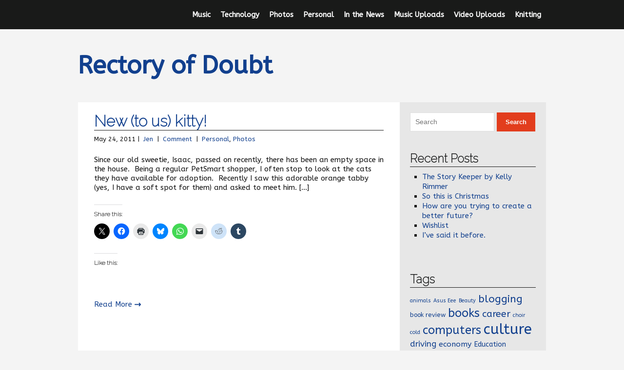

--- FILE ---
content_type: text/html; charset=UTF-8
request_url: https://jen.jllocke.com/blog/2011/05/
body_size: 13605
content:
<!DOCTYPE html>
 <!--[if IE 8 ]> <html class="ie8"> <![endif]-->
 <!--[if IE 9 ]> <html class="ie9"> <![endif]-->
 <!--[if (gt IE 9)|!(IE)]><!--> <html lang="en-US"> <!--<![endif]-->
 <head>

	<meta charset="UTF-8" />
	
		
	<meta name="viewport" content="width=device-width, initial-scale=1.0">
	
	<!--Load WP Head-->
	<title>May 2011 &#8211; Rectory of Doubt</title>
<meta name='robots' content='max-image-preview:large' />
<meta name="generator" content="Simple and Clean 1.0.5" />
		
				<link rel='dns-prefetch' href='//secure.gravatar.com' />
<link rel='dns-prefetch' href='//stats.wp.com' />
<link rel='dns-prefetch' href='//fonts.googleapis.com' />
<link rel='dns-prefetch' href='//v0.wordpress.com' />
<link rel='dns-prefetch' href='//widgets.wp.com' />
<link rel='dns-prefetch' href='//s0.wp.com' />
<link rel='dns-prefetch' href='//0.gravatar.com' />
<link rel='dns-prefetch' href='//1.gravatar.com' />
<link rel='dns-prefetch' href='//2.gravatar.com' />
<link rel='preconnect' href='//i0.wp.com' />
<link rel="alternate" type="application/rss+xml" title="Rectory of Doubt &raquo; Feed" href="https://jen.jllocke.com/blog/feed/" />
<link rel="alternate" type="application/rss+xml" title="Rectory of Doubt &raquo; Comments Feed" href="https://jen.jllocke.com/blog/comments/feed/" />
<style id='wp-img-auto-sizes-contain-inline-css' type='text/css'>
img:is([sizes=auto i],[sizes^="auto," i]){contain-intrinsic-size:3000px 1500px}
/*# sourceURL=wp-img-auto-sizes-contain-inline-css */
</style>
<style id='wp-emoji-styles-inline-css' type='text/css'>

	img.wp-smiley, img.emoji {
		display: inline !important;
		border: none !important;
		box-shadow: none !important;
		height: 1em !important;
		width: 1em !important;
		margin: 0 0.07em !important;
		vertical-align: -0.1em !important;
		background: none !important;
		padding: 0 !important;
	}
/*# sourceURL=wp-emoji-styles-inline-css */
</style>
<link rel='stylesheet' id='wp-block-library-css' href='https://jen.jllocke.com/blog/wp-includes/css/dist/block-library/style.min.css?ver=6.9' type='text/css' media='all' />
<style id='global-styles-inline-css' type='text/css'>
:root{--wp--preset--aspect-ratio--square: 1;--wp--preset--aspect-ratio--4-3: 4/3;--wp--preset--aspect-ratio--3-4: 3/4;--wp--preset--aspect-ratio--3-2: 3/2;--wp--preset--aspect-ratio--2-3: 2/3;--wp--preset--aspect-ratio--16-9: 16/9;--wp--preset--aspect-ratio--9-16: 9/16;--wp--preset--color--black: #000000;--wp--preset--color--cyan-bluish-gray: #abb8c3;--wp--preset--color--white: #ffffff;--wp--preset--color--pale-pink: #f78da7;--wp--preset--color--vivid-red: #cf2e2e;--wp--preset--color--luminous-vivid-orange: #ff6900;--wp--preset--color--luminous-vivid-amber: #fcb900;--wp--preset--color--light-green-cyan: #7bdcb5;--wp--preset--color--vivid-green-cyan: #00d084;--wp--preset--color--pale-cyan-blue: #8ed1fc;--wp--preset--color--vivid-cyan-blue: #0693e3;--wp--preset--color--vivid-purple: #9b51e0;--wp--preset--gradient--vivid-cyan-blue-to-vivid-purple: linear-gradient(135deg,rgb(6,147,227) 0%,rgb(155,81,224) 100%);--wp--preset--gradient--light-green-cyan-to-vivid-green-cyan: linear-gradient(135deg,rgb(122,220,180) 0%,rgb(0,208,130) 100%);--wp--preset--gradient--luminous-vivid-amber-to-luminous-vivid-orange: linear-gradient(135deg,rgb(252,185,0) 0%,rgb(255,105,0) 100%);--wp--preset--gradient--luminous-vivid-orange-to-vivid-red: linear-gradient(135deg,rgb(255,105,0) 0%,rgb(207,46,46) 100%);--wp--preset--gradient--very-light-gray-to-cyan-bluish-gray: linear-gradient(135deg,rgb(238,238,238) 0%,rgb(169,184,195) 100%);--wp--preset--gradient--cool-to-warm-spectrum: linear-gradient(135deg,rgb(74,234,220) 0%,rgb(151,120,209) 20%,rgb(207,42,186) 40%,rgb(238,44,130) 60%,rgb(251,105,98) 80%,rgb(254,248,76) 100%);--wp--preset--gradient--blush-light-purple: linear-gradient(135deg,rgb(255,206,236) 0%,rgb(152,150,240) 100%);--wp--preset--gradient--blush-bordeaux: linear-gradient(135deg,rgb(254,205,165) 0%,rgb(254,45,45) 50%,rgb(107,0,62) 100%);--wp--preset--gradient--luminous-dusk: linear-gradient(135deg,rgb(255,203,112) 0%,rgb(199,81,192) 50%,rgb(65,88,208) 100%);--wp--preset--gradient--pale-ocean: linear-gradient(135deg,rgb(255,245,203) 0%,rgb(182,227,212) 50%,rgb(51,167,181) 100%);--wp--preset--gradient--electric-grass: linear-gradient(135deg,rgb(202,248,128) 0%,rgb(113,206,126) 100%);--wp--preset--gradient--midnight: linear-gradient(135deg,rgb(2,3,129) 0%,rgb(40,116,252) 100%);--wp--preset--font-size--small: 13px;--wp--preset--font-size--medium: 20px;--wp--preset--font-size--large: 36px;--wp--preset--font-size--x-large: 42px;--wp--preset--spacing--20: 0.44rem;--wp--preset--spacing--30: 0.67rem;--wp--preset--spacing--40: 1rem;--wp--preset--spacing--50: 1.5rem;--wp--preset--spacing--60: 2.25rem;--wp--preset--spacing--70: 3.38rem;--wp--preset--spacing--80: 5.06rem;--wp--preset--shadow--natural: 6px 6px 9px rgba(0, 0, 0, 0.2);--wp--preset--shadow--deep: 12px 12px 50px rgba(0, 0, 0, 0.4);--wp--preset--shadow--sharp: 6px 6px 0px rgba(0, 0, 0, 0.2);--wp--preset--shadow--outlined: 6px 6px 0px -3px rgb(255, 255, 255), 6px 6px rgb(0, 0, 0);--wp--preset--shadow--crisp: 6px 6px 0px rgb(0, 0, 0);}:where(.is-layout-flex){gap: 0.5em;}:where(.is-layout-grid){gap: 0.5em;}body .is-layout-flex{display: flex;}.is-layout-flex{flex-wrap: wrap;align-items: center;}.is-layout-flex > :is(*, div){margin: 0;}body .is-layout-grid{display: grid;}.is-layout-grid > :is(*, div){margin: 0;}:where(.wp-block-columns.is-layout-flex){gap: 2em;}:where(.wp-block-columns.is-layout-grid){gap: 2em;}:where(.wp-block-post-template.is-layout-flex){gap: 1.25em;}:where(.wp-block-post-template.is-layout-grid){gap: 1.25em;}.has-black-color{color: var(--wp--preset--color--black) !important;}.has-cyan-bluish-gray-color{color: var(--wp--preset--color--cyan-bluish-gray) !important;}.has-white-color{color: var(--wp--preset--color--white) !important;}.has-pale-pink-color{color: var(--wp--preset--color--pale-pink) !important;}.has-vivid-red-color{color: var(--wp--preset--color--vivid-red) !important;}.has-luminous-vivid-orange-color{color: var(--wp--preset--color--luminous-vivid-orange) !important;}.has-luminous-vivid-amber-color{color: var(--wp--preset--color--luminous-vivid-amber) !important;}.has-light-green-cyan-color{color: var(--wp--preset--color--light-green-cyan) !important;}.has-vivid-green-cyan-color{color: var(--wp--preset--color--vivid-green-cyan) !important;}.has-pale-cyan-blue-color{color: var(--wp--preset--color--pale-cyan-blue) !important;}.has-vivid-cyan-blue-color{color: var(--wp--preset--color--vivid-cyan-blue) !important;}.has-vivid-purple-color{color: var(--wp--preset--color--vivid-purple) !important;}.has-black-background-color{background-color: var(--wp--preset--color--black) !important;}.has-cyan-bluish-gray-background-color{background-color: var(--wp--preset--color--cyan-bluish-gray) !important;}.has-white-background-color{background-color: var(--wp--preset--color--white) !important;}.has-pale-pink-background-color{background-color: var(--wp--preset--color--pale-pink) !important;}.has-vivid-red-background-color{background-color: var(--wp--preset--color--vivid-red) !important;}.has-luminous-vivid-orange-background-color{background-color: var(--wp--preset--color--luminous-vivid-orange) !important;}.has-luminous-vivid-amber-background-color{background-color: var(--wp--preset--color--luminous-vivid-amber) !important;}.has-light-green-cyan-background-color{background-color: var(--wp--preset--color--light-green-cyan) !important;}.has-vivid-green-cyan-background-color{background-color: var(--wp--preset--color--vivid-green-cyan) !important;}.has-pale-cyan-blue-background-color{background-color: var(--wp--preset--color--pale-cyan-blue) !important;}.has-vivid-cyan-blue-background-color{background-color: var(--wp--preset--color--vivid-cyan-blue) !important;}.has-vivid-purple-background-color{background-color: var(--wp--preset--color--vivid-purple) !important;}.has-black-border-color{border-color: var(--wp--preset--color--black) !important;}.has-cyan-bluish-gray-border-color{border-color: var(--wp--preset--color--cyan-bluish-gray) !important;}.has-white-border-color{border-color: var(--wp--preset--color--white) !important;}.has-pale-pink-border-color{border-color: var(--wp--preset--color--pale-pink) !important;}.has-vivid-red-border-color{border-color: var(--wp--preset--color--vivid-red) !important;}.has-luminous-vivid-orange-border-color{border-color: var(--wp--preset--color--luminous-vivid-orange) !important;}.has-luminous-vivid-amber-border-color{border-color: var(--wp--preset--color--luminous-vivid-amber) !important;}.has-light-green-cyan-border-color{border-color: var(--wp--preset--color--light-green-cyan) !important;}.has-vivid-green-cyan-border-color{border-color: var(--wp--preset--color--vivid-green-cyan) !important;}.has-pale-cyan-blue-border-color{border-color: var(--wp--preset--color--pale-cyan-blue) !important;}.has-vivid-cyan-blue-border-color{border-color: var(--wp--preset--color--vivid-cyan-blue) !important;}.has-vivid-purple-border-color{border-color: var(--wp--preset--color--vivid-purple) !important;}.has-vivid-cyan-blue-to-vivid-purple-gradient-background{background: var(--wp--preset--gradient--vivid-cyan-blue-to-vivid-purple) !important;}.has-light-green-cyan-to-vivid-green-cyan-gradient-background{background: var(--wp--preset--gradient--light-green-cyan-to-vivid-green-cyan) !important;}.has-luminous-vivid-amber-to-luminous-vivid-orange-gradient-background{background: var(--wp--preset--gradient--luminous-vivid-amber-to-luminous-vivid-orange) !important;}.has-luminous-vivid-orange-to-vivid-red-gradient-background{background: var(--wp--preset--gradient--luminous-vivid-orange-to-vivid-red) !important;}.has-very-light-gray-to-cyan-bluish-gray-gradient-background{background: var(--wp--preset--gradient--very-light-gray-to-cyan-bluish-gray) !important;}.has-cool-to-warm-spectrum-gradient-background{background: var(--wp--preset--gradient--cool-to-warm-spectrum) !important;}.has-blush-light-purple-gradient-background{background: var(--wp--preset--gradient--blush-light-purple) !important;}.has-blush-bordeaux-gradient-background{background: var(--wp--preset--gradient--blush-bordeaux) !important;}.has-luminous-dusk-gradient-background{background: var(--wp--preset--gradient--luminous-dusk) !important;}.has-pale-ocean-gradient-background{background: var(--wp--preset--gradient--pale-ocean) !important;}.has-electric-grass-gradient-background{background: var(--wp--preset--gradient--electric-grass) !important;}.has-midnight-gradient-background{background: var(--wp--preset--gradient--midnight) !important;}.has-small-font-size{font-size: var(--wp--preset--font-size--small) !important;}.has-medium-font-size{font-size: var(--wp--preset--font-size--medium) !important;}.has-large-font-size{font-size: var(--wp--preset--font-size--large) !important;}.has-x-large-font-size{font-size: var(--wp--preset--font-size--x-large) !important;}
/*# sourceURL=global-styles-inline-css */
</style>

<style id='classic-theme-styles-inline-css' type='text/css'>
/*! This file is auto-generated */
.wp-block-button__link{color:#fff;background-color:#32373c;border-radius:9999px;box-shadow:none;text-decoration:none;padding:calc(.667em + 2px) calc(1.333em + 2px);font-size:1.125em}.wp-block-file__button{background:#32373c;color:#fff;text-decoration:none}
/*# sourceURL=/wp-includes/css/classic-themes.min.css */
</style>
<link rel='stylesheet' id='topbar-css' href='https://jen.jllocke.com/blog/wp-content/plugins/top-bar/inc/../css/topbar_style.css?ver=6.9' type='text/css' media='all' />
<link rel='stylesheet' id='jetpack_likes-css' href='https://jen.jllocke.com/blog/wp-content/plugins/jetpack/modules/likes/style.css?ver=15.4' type='text/css' media='all' />
<link rel='stylesheet' id='options_typography_ABeeZee-css' href='//fonts.googleapis.com/css?family=ABeeZee' type='text/css' media='all' />
<link rel='stylesheet' id='options_typography_Raleway:100-css' href='//fonts.googleapis.com/css?family=Raleway:100' type='text/css' media='all' />
<link rel='stylesheet' id='main-css' href='https://jen.jllocke.com/blog/wp-content/themes/simple-and-clean/style.css?ver=1.0.5' type='text/css' media='screen' />
<link rel='stylesheet' id='sharedaddy-css' href='https://jen.jllocke.com/blog/wp-content/plugins/jetpack/modules/sharedaddy/sharing.css?ver=15.4' type='text/css' media='all' />
<link rel='stylesheet' id='social-logos-css' href='https://jen.jllocke.com/blog/wp-content/plugins/jetpack/_inc/social-logos/social-logos.min.css?ver=15.4' type='text/css' media='all' />
<script type="text/javascript" src="https://jen.jllocke.com/blog/wp-includes/js/jquery/jquery.min.js?ver=3.7.1" id="jquery-core-js"></script>
<script type="text/javascript" src="https://jen.jllocke.com/blog/wp-includes/js/jquery/jquery-migrate.min.js?ver=3.4.1" id="jquery-migrate-js"></script>
<script type="text/javascript" id="topbar_frontjs-js-extra">
/* <![CDATA[ */
var tpbr_settings = {"fixed":"fixed","user_who":"notloggedin","guests_or_users":"all","message":"Site under maintenance. Please be patient.","status":"inactive","yn_button":"nobutton","color":"#61BD6D","button_text":"","button_url":"","button_behavior":"","is_admin_bar":"no","detect_sticky":""};
//# sourceURL=topbar_frontjs-js-extra
/* ]]> */
</script>
<script type="text/javascript" src="https://jen.jllocke.com/blog/wp-content/plugins/top-bar/inc/../js/tpbr_front.min.js?ver=6.9" id="topbar_frontjs-js"></script>
<link rel="https://api.w.org/" href="https://jen.jllocke.com/blog/wp-json/" /><link rel="EditURI" type="application/rsd+xml" title="RSD" href="https://jen.jllocke.com/blog/xmlrpc.php?rsd" />
<meta name="generator" content="WordPress 6.9" />
	<style>img#wpstats{display:none}</style>
		<!--[if lt IE 9]><script src="https://jen.jllocke.com/blog/wp-content/themes/simple-and-clean/js/html5.js"></script><script src="https://jen.jllocke.com/blog/wp-content/themes/simple-and-clean/js/respond.js"></script><![endif]--> 
<style type='text/css'>
	
	body {font-family:ABeeZee, sans-serif; font-size:15px; }
h1.text-logo {font-family:ABeeZee, sans-serif; font-size:50px; }
h1, h2, h3, h4, h5, h6 {font-family:Raleway, cursive; font-size:Array; }
h3.widget-title {font-family:Raleway, cursive; font-size:24px; }
	    

		
			a, a:visited {color: #12408e }
				
																
	
</style>
 

<!-- Jetpack Open Graph Tags -->
<meta property="og:type" content="website" />
<meta property="og:title" content="May 2011 &#8211; Rectory of Doubt" />
<meta property="og:site_name" content="Rectory of Doubt" />
<meta property="og:image" content="https://s0.wp.com/i/blank.jpg" />
<meta property="og:image:width" content="200" />
<meta property="og:image:height" content="200" />
<meta property="og:image:alt" content="" />
<meta property="og:locale" content="en_US" />
<meta name="twitter:site" content="@jll52" />

<!-- End Jetpack Open Graph Tags -->
	
<link rel='stylesheet' id='jetpack-swiper-library-css' href='https://jen.jllocke.com/blog/wp-content/plugins/jetpack/_inc/blocks/swiper.css?ver=15.4' type='text/css' media='all' />
<link rel='stylesheet' id='jetpack-carousel-css' href='https://jen.jllocke.com/blog/wp-content/plugins/jetpack/modules/carousel/jetpack-carousel.css?ver=15.4' type='text/css' media='all' />
</head>

<body class="archive date wp-theme-simple-and-clean chrome">
	
	<div id="header" class="clearfix">
		
		<div id="header-content" class="clearfix">
		
			<nav id="main-menu" class="menu-main-container"><ul id="top-menu" class="clearfix"><li id="menu-item-5" class="menu-item menu-item-type-taxonomy menu-item-object-category menu-item-5"><a href="https://jen.jllocke.com/blog/category/music/">Music</a></li>
<li id="menu-item-6" class="menu-item menu-item-type-taxonomy menu-item-object-category menu-item-6"><a href="https://jen.jllocke.com/blog/category/technology/">Technology</a></li>
<li id="menu-item-7" class="menu-item menu-item-type-taxonomy menu-item-object-category menu-item-7"><a href="https://jen.jllocke.com/blog/category/photos/">Photos</a></li>
<li id="menu-item-8" class="menu-item menu-item-type-taxonomy menu-item-object-category menu-item-8"><a href="https://jen.jllocke.com/blog/category/personal/">Personal</a></li>
<li id="menu-item-9" class="menu-item menu-item-type-taxonomy menu-item-object-category menu-item-9"><a href="https://jen.jllocke.com/blog/category/in-the-news/">In the News</a></li>
<li id="menu-item-10" class="menu-item menu-item-type-taxonomy menu-item-object-category menu-item-10"><a href="https://jen.jllocke.com/blog/category/music/music-uploads/">Music Uploads</a></li>
<li id="menu-item-11" class="menu-item menu-item-type-taxonomy menu-item-object-category menu-item-11"><a href="https://jen.jllocke.com/blog/category/video-uploads/">Video Uploads</a></li>
<li id="menu-item-12" class="menu-item menu-item-type-taxonomy menu-item-object-category menu-item-12"><a href="https://jen.jllocke.com/blog/category/personal/knitting-personal/">Knitting</a></li>
</ul></nav>		
		</div><!--#header-content -->
		
	</div><!-- #header -->
	
				
		<h1 class="text-logo"><a href="https://jen.jllocke.com/blog/">Rectory of Doubt</a></h1>
		
		
	
	<div id="wrap" class="clearfix"> 
 <div id="content" class="clearfix" role="main">
 	
	
				
			<article id="post-320" class="post-320 post type-post status-publish format-standard has-post-thumbnail hentry category-personal category-photos tag-pets">

	<header class="entry-header">
		
		<div class="entry-thumbnail">
		
					
		</div>

				
			<h2 class="post-title">
		
				<a href="https://jen.jllocke.com/blog/2011/05/new-to-us-kitty/" rel="bookmark">New (to us) kitty!</a>
		
			</h2>
		
		
		
	<p class="post-meta">
		May 24, 2011&nbsp;&#124;&nbsp;
		<a href="https://jen.jllocke.com/blog/author/misbegottenjen52/" title="Posts by Jen" rel="author">Jen</a>					&nbsp;&#124;&nbsp;
			<a href="https://jen.jllocke.com/blog/2011/05/new-to-us-kitty/#comments">Comment</a>
		&nbsp;&#124;&nbsp;
		<a href="https://jen.jllocke.com/blog/category/personal/" rel="category tag">Personal</a>, <a href="https://jen.jllocke.com/blog/category/photos/" rel="category tag">Photos</a>	</p>

		
	</header><!-- .entry-header -->
	
	<div class="entry-content">
	
			
		
						
				<p>Since our old sweetie, Isaac, passed on recently, there has been an empty space in the house.  Being a regular PetSmart shopper, I often stop to look at the cats they have available for adoption.  Recently I saw this adorable orange tabby (yes, I have a soft spot for them) and asked to meet him. [&hellip;]</p>
<div class="sharedaddy sd-sharing-enabled"><div class="robots-nocontent sd-block sd-social sd-social-icon sd-sharing"><h3 class="sd-title">Share this:</h3><div class="sd-content"><ul><li class="share-twitter"><a rel="nofollow noopener noreferrer"
				data-shared="sharing-twitter-320"
				class="share-twitter sd-button share-icon no-text"
				href="https://jen.jllocke.com/blog/2011/05/new-to-us-kitty/?share=twitter"
				target="_blank"
				aria-labelledby="sharing-twitter-320"
				>
				<span id="sharing-twitter-320" hidden>Click to share on X (Opens in new window)</span>
				<span>X</span>
			</a></li><li class="share-facebook"><a rel="nofollow noopener noreferrer"
				data-shared="sharing-facebook-320"
				class="share-facebook sd-button share-icon no-text"
				href="https://jen.jllocke.com/blog/2011/05/new-to-us-kitty/?share=facebook"
				target="_blank"
				aria-labelledby="sharing-facebook-320"
				>
				<span id="sharing-facebook-320" hidden>Click to share on Facebook (Opens in new window)</span>
				<span>Facebook</span>
			</a></li><li class="share-print"><a rel="nofollow noopener noreferrer"
				data-shared="sharing-print-320"
				class="share-print sd-button share-icon no-text"
				href="https://jen.jllocke.com/blog/2011/05/new-to-us-kitty/?share=print"
				target="_blank"
				aria-labelledby="sharing-print-320"
				>
				<span id="sharing-print-320" hidden>Click to print (Opens in new window)</span>
				<span>Print</span>
			</a></li><li class="share-bluesky"><a rel="nofollow noopener noreferrer"
				data-shared="sharing-bluesky-320"
				class="share-bluesky sd-button share-icon no-text"
				href="https://jen.jllocke.com/blog/2011/05/new-to-us-kitty/?share=bluesky"
				target="_blank"
				aria-labelledby="sharing-bluesky-320"
				>
				<span id="sharing-bluesky-320" hidden>Click to share on Bluesky (Opens in new window)</span>
				<span>Bluesky</span>
			</a></li><li class="share-jetpack-whatsapp"><a rel="nofollow noopener noreferrer"
				data-shared="sharing-whatsapp-320"
				class="share-jetpack-whatsapp sd-button share-icon no-text"
				href="https://jen.jllocke.com/blog/2011/05/new-to-us-kitty/?share=jetpack-whatsapp"
				target="_blank"
				aria-labelledby="sharing-whatsapp-320"
				>
				<span id="sharing-whatsapp-320" hidden>Click to share on WhatsApp (Opens in new window)</span>
				<span>WhatsApp</span>
			</a></li><li class="share-email"><a rel="nofollow noopener noreferrer"
				data-shared="sharing-email-320"
				class="share-email sd-button share-icon no-text"
				href="mailto:?subject=%5BShared%20Post%5D%20New%20%28to%20us%29%20kitty%21&#038;body=https%3A%2F%2Fjen.jllocke.com%2Fblog%2F2011%2F05%2Fnew-to-us-kitty%2F&#038;share=email"
				target="_blank"
				aria-labelledby="sharing-email-320"
				data-email-share-error-title="Do you have email set up?" data-email-share-error-text="If you&#039;re having problems sharing via email, you might not have email set up for your browser. You may need to create a new email yourself." data-email-share-nonce="8ba32223ba" data-email-share-track-url="https://jen.jllocke.com/blog/2011/05/new-to-us-kitty/?share=email">
				<span id="sharing-email-320" hidden>Click to email a link to a friend (Opens in new window)</span>
				<span>Email</span>
			</a></li><li class="share-reddit"><a rel="nofollow noopener noreferrer"
				data-shared="sharing-reddit-320"
				class="share-reddit sd-button share-icon no-text"
				href="https://jen.jllocke.com/blog/2011/05/new-to-us-kitty/?share=reddit"
				target="_blank"
				aria-labelledby="sharing-reddit-320"
				>
				<span id="sharing-reddit-320" hidden>Click to share on Reddit (Opens in new window)</span>
				<span>Reddit</span>
			</a></li><li class="share-tumblr"><a rel="nofollow noopener noreferrer"
				data-shared="sharing-tumblr-320"
				class="share-tumblr sd-button share-icon no-text"
				href="https://jen.jllocke.com/blog/2011/05/new-to-us-kitty/?share=tumblr"
				target="_blank"
				aria-labelledby="sharing-tumblr-320"
				>
				<span id="sharing-tumblr-320" hidden>Click to share on Tumblr (Opens in new window)</span>
				<span>Tumblr</span>
			</a></li><li class="share-end"></li></ul></div></div></div><div class='sharedaddy sd-block sd-like jetpack-likes-widget-wrapper jetpack-likes-widget-unloaded' id='like-post-wrapper-46852651-320-6970729a3cfb5' data-src='https://widgets.wp.com/likes/?ver=15.4#blog_id=46852651&amp;post_id=320&amp;origin=jen.jllocke.com&amp;obj_id=46852651-320-6970729a3cfb5' data-name='like-post-frame-46852651-320-6970729a3cfb5' data-title='Like or Reblog'><h3 class="sd-title">Like this:</h3><div class='likes-widget-placeholder post-likes-widget-placeholder' style='height: 55px;'><span class='button'><span>Like</span></span> <span class="loading">Loading...</span></div><span class='sd-text-color'></span><a class='sd-link-color'></a></div>				
				<p class="more-tag"><a href="https://jen.jllocke.com/blog/2011/05/new-to-us-kitty/" title="Permalink to New (to us) kitty!" rel="bookmark">Read More</a></p>
				
					
				
	</div><!-- .entry-content -->
	
	<footer class="entry-meta">
		
				
			
	</footer><!-- .entry-meta -->

</article><!-- #post-320 -->		
				
			<article id="post-312" class="post-312 post type-post status-publish format-standard has-post-thumbnail hentry category-knitting-personal category-personal category-photos tag-knitting">

	<header class="entry-header">
		
		<div class="entry-thumbnail">
		
					
		</div>

				
			<h2 class="post-title">
		
				<a href="https://jen.jllocke.com/blog/2011/05/starting-my-first-cardigan/" rel="bookmark">Starting my first cardigan</a>
		
			</h2>
		
		
		
	<p class="post-meta">
		May 14, 2011&nbsp;&#124;&nbsp;
		<a href="https://jen.jllocke.com/blog/author/misbegottenjen52/" title="Posts by Jen" rel="author">Jen</a>					&nbsp;&#124;&nbsp;
			<a href="https://jen.jllocke.com/blog/2011/05/starting-my-first-cardigan/#comments">Comment</a>
		&nbsp;&#124;&nbsp;
		<a href="https://jen.jllocke.com/blog/category/personal/knitting-personal/" rel="category tag">Knitting</a>, <a href="https://jen.jllocke.com/blog/category/personal/" rel="category tag">Personal</a>, <a href="https://jen.jllocke.com/blog/category/photos/" rel="category tag">Photos</a>	</p>

		
	</header><!-- .entry-header -->
	
	<div class="entry-content">
	
			
		
						
				<p>Yikes!  I can&#8217;t believe I am starting my first cardigan.  It&#8217;s kind of overwhelming.  But here goes!  To see my project on Ravelry, click here: http://ravel.me/jen52/stqx4 I have chosen to knit the Cerisera cardigan,(Ravelry link here) listed as &#8220;Advanced Beginner&#8221;.  It seems doable for someone at my skill level.  I want a nice cardigan that&#8217;s not [&hellip;]</p>
<div class="sharedaddy sd-sharing-enabled"><div class="robots-nocontent sd-block sd-social sd-social-icon sd-sharing"><h3 class="sd-title">Share this:</h3><div class="sd-content"><ul><li class="share-twitter"><a rel="nofollow noopener noreferrer"
				data-shared="sharing-twitter-312"
				class="share-twitter sd-button share-icon no-text"
				href="https://jen.jllocke.com/blog/2011/05/starting-my-first-cardigan/?share=twitter"
				target="_blank"
				aria-labelledby="sharing-twitter-312"
				>
				<span id="sharing-twitter-312" hidden>Click to share on X (Opens in new window)</span>
				<span>X</span>
			</a></li><li class="share-facebook"><a rel="nofollow noopener noreferrer"
				data-shared="sharing-facebook-312"
				class="share-facebook sd-button share-icon no-text"
				href="https://jen.jllocke.com/blog/2011/05/starting-my-first-cardigan/?share=facebook"
				target="_blank"
				aria-labelledby="sharing-facebook-312"
				>
				<span id="sharing-facebook-312" hidden>Click to share on Facebook (Opens in new window)</span>
				<span>Facebook</span>
			</a></li><li class="share-print"><a rel="nofollow noopener noreferrer"
				data-shared="sharing-print-312"
				class="share-print sd-button share-icon no-text"
				href="https://jen.jllocke.com/blog/2011/05/starting-my-first-cardigan/?share=print"
				target="_blank"
				aria-labelledby="sharing-print-312"
				>
				<span id="sharing-print-312" hidden>Click to print (Opens in new window)</span>
				<span>Print</span>
			</a></li><li class="share-bluesky"><a rel="nofollow noopener noreferrer"
				data-shared="sharing-bluesky-312"
				class="share-bluesky sd-button share-icon no-text"
				href="https://jen.jllocke.com/blog/2011/05/starting-my-first-cardigan/?share=bluesky"
				target="_blank"
				aria-labelledby="sharing-bluesky-312"
				>
				<span id="sharing-bluesky-312" hidden>Click to share on Bluesky (Opens in new window)</span>
				<span>Bluesky</span>
			</a></li><li class="share-jetpack-whatsapp"><a rel="nofollow noopener noreferrer"
				data-shared="sharing-whatsapp-312"
				class="share-jetpack-whatsapp sd-button share-icon no-text"
				href="https://jen.jllocke.com/blog/2011/05/starting-my-first-cardigan/?share=jetpack-whatsapp"
				target="_blank"
				aria-labelledby="sharing-whatsapp-312"
				>
				<span id="sharing-whatsapp-312" hidden>Click to share on WhatsApp (Opens in new window)</span>
				<span>WhatsApp</span>
			</a></li><li class="share-email"><a rel="nofollow noopener noreferrer"
				data-shared="sharing-email-312"
				class="share-email sd-button share-icon no-text"
				href="mailto:?subject=%5BShared%20Post%5D%20Starting%20my%20first%20cardigan&#038;body=https%3A%2F%2Fjen.jllocke.com%2Fblog%2F2011%2F05%2Fstarting-my-first-cardigan%2F&#038;share=email"
				target="_blank"
				aria-labelledby="sharing-email-312"
				data-email-share-error-title="Do you have email set up?" data-email-share-error-text="If you&#039;re having problems sharing via email, you might not have email set up for your browser. You may need to create a new email yourself." data-email-share-nonce="9653a6326a" data-email-share-track-url="https://jen.jllocke.com/blog/2011/05/starting-my-first-cardigan/?share=email">
				<span id="sharing-email-312" hidden>Click to email a link to a friend (Opens in new window)</span>
				<span>Email</span>
			</a></li><li class="share-reddit"><a rel="nofollow noopener noreferrer"
				data-shared="sharing-reddit-312"
				class="share-reddit sd-button share-icon no-text"
				href="https://jen.jllocke.com/blog/2011/05/starting-my-first-cardigan/?share=reddit"
				target="_blank"
				aria-labelledby="sharing-reddit-312"
				>
				<span id="sharing-reddit-312" hidden>Click to share on Reddit (Opens in new window)</span>
				<span>Reddit</span>
			</a></li><li class="share-tumblr"><a rel="nofollow noopener noreferrer"
				data-shared="sharing-tumblr-312"
				class="share-tumblr sd-button share-icon no-text"
				href="https://jen.jllocke.com/blog/2011/05/starting-my-first-cardigan/?share=tumblr"
				target="_blank"
				aria-labelledby="sharing-tumblr-312"
				>
				<span id="sharing-tumblr-312" hidden>Click to share on Tumblr (Opens in new window)</span>
				<span>Tumblr</span>
			</a></li><li class="share-end"></li></ul></div></div></div><div class='sharedaddy sd-block sd-like jetpack-likes-widget-wrapper jetpack-likes-widget-unloaded' id='like-post-wrapper-46852651-312-6970729a3de1b' data-src='https://widgets.wp.com/likes/?ver=15.4#blog_id=46852651&amp;post_id=312&amp;origin=jen.jllocke.com&amp;obj_id=46852651-312-6970729a3de1b' data-name='like-post-frame-46852651-312-6970729a3de1b' data-title='Like or Reblog'><h3 class="sd-title">Like this:</h3><div class='likes-widget-placeholder post-likes-widget-placeholder' style='height: 55px;'><span class='button'><span>Like</span></span> <span class="loading">Loading...</span></div><span class='sd-text-color'></span><a class='sd-link-color'></a></div>				
				<p class="more-tag"><a href="https://jen.jllocke.com/blog/2011/05/starting-my-first-cardigan/" title="Permalink to Starting my first cardigan" rel="bookmark">Read More</a></p>
				
					
				
	</div><!-- .entry-content -->
	
	<footer class="entry-meta">
		
				
			
	</footer><!-- .entry-meta -->

</article><!-- #post-312 -->		
				
	 	
 	<nav class="pagination clearfix">
		
	<div class="right"></div>
	
	<div class="left"></div>
			
</nav> 	
 </div><!-- #content -->
 
 <div id="sidebar">

	
				<aside id="search-2" class="widget widget_search clearfix">
				<form method="get" id="searchform" action="https://jen.jllocke.com/blog/">
		<label for="s" class="assistive-text">Search</label>
		<input type="text" class="field" name="s" id="s" placeholder="Search" />
		<input type="submit" class="submit" name="submit" id="searchsubmit" value="Search" />
	</form>

				</aside>
			
		
				<aside id="recent-posts-2" class="widget widget_recent_entries clearfix">
			
		<h3 class="widget-title">Recent Posts</h3><div class="line"></div><div class="clear"></div>
		<ul>
											<li>
					<a href="https://jen.jllocke.com/blog/2025/12/the-story-keeper-by-kelly-rimmer/">The Story Keeper by Kelly Rimmer</a>
									</li>
											<li>
					<a href="https://jen.jllocke.com/blog/2025/12/so-this-is-christmas/">So this is Christmas</a>
									</li>
											<li>
					<a href="https://jen.jllocke.com/blog/2025/11/how-are-you-trying-to-create-a-better-future/">How are you trying to create a better future?</a>
									</li>
											<li>
					<a href="https://jen.jllocke.com/blog/2025/01/wishlist/">Wishlist</a>
									</li>
											<li>
					<a href="https://jen.jllocke.com/blog/2024/08/ive-said-it-before/">I&#8217;ve said it before.</a>
									</li>
					</ul>

		
				</aside>
			
				<aside id="tag_cloud-3" class="widget widget_tag_cloud clearfix">
			<h3 class="widget-title">Tags</h3><div class="line"></div><div class="clear"></div><div class="tagcloud"><a href="https://jen.jllocke.com/blog/tag/animals/" class="tag-cloud-link tag-link-12 tag-link-position-1" style="font-size: 8pt;" aria-label="animals (2 items)">animals</a>
<a href="https://jen.jllocke.com/blog/tag/asus-eee/" class="tag-cloud-link tag-link-14 tag-link-position-2" style="font-size: 8pt;" aria-label="Asus Eee (2 items)">Asus Eee</a>
<a href="https://jen.jllocke.com/blog/tag/beauty/" class="tag-cloud-link tag-link-16 tag-link-position-3" style="font-size: 8pt;" aria-label="Beauty (2 items)">Beauty</a>
<a href="https://jen.jllocke.com/blog/tag/blogging/" class="tag-cloud-link tag-link-19 tag-link-position-4" style="font-size: 15.945945945946pt;" aria-label="blogging (12 items)">blogging</a>
<a href="https://jen.jllocke.com/blog/tag/book-review/" class="tag-cloud-link tag-link-183 tag-link-position-5" style="font-size: 9.5135135135135pt;" aria-label="book review (3 items)">book review</a>
<a href="https://jen.jllocke.com/blog/tag/books/" class="tag-cloud-link tag-link-20 tag-link-position-6" style="font-size: 17.837837837838pt;" aria-label="books (17 items)">books</a>
<a href="https://jen.jllocke.com/blog/tag/career/" class="tag-cloud-link tag-link-21 tag-link-position-7" style="font-size: 14.558558558559pt;" aria-label="career (9 items)">career</a>
<a href="https://jen.jllocke.com/blog/tag/choir/" class="tag-cloud-link tag-link-23 tag-link-position-8" style="font-size: 8pt;" aria-label="choir (2 items)">choir</a>
<a href="https://jen.jllocke.com/blog/tag/cold/" class="tag-cloud-link tag-link-24 tag-link-position-9" style="font-size: 8pt;" aria-label="cold (2 items)">cold</a>
<a href="https://jen.jllocke.com/blog/tag/computers/" class="tag-cloud-link tag-link-26 tag-link-position-10" style="font-size: 17.837837837838pt;" aria-label="computers (17 items)">computers</a>
<a href="https://jen.jllocke.com/blog/tag/culture/" class="tag-cloud-link tag-link-28 tag-link-position-11" style="font-size: 22pt;" aria-label="culture (38 items)">culture</a>
<a href="https://jen.jllocke.com/blog/tag/driving/" class="tag-cloud-link tag-link-30 tag-link-position-12" style="font-size: 12.666666666667pt;" aria-label="driving (6 items)">driving</a>
<a href="https://jen.jllocke.com/blog/tag/economy/" class="tag-cloud-link tag-link-32 tag-link-position-13" style="font-size: 11.783783783784pt;" aria-label="economy (5 items)">economy</a>
<a href="https://jen.jllocke.com/blog/tag/education/" class="tag-cloud-link tag-link-33 tag-link-position-14" style="font-size: 10.774774774775pt;" aria-label="Education (4 items)">Education</a>
<a href="https://jen.jllocke.com/blog/tag/ethics/" class="tag-cloud-link tag-link-35 tag-link-position-15" style="font-size: 21.117117117117pt;" aria-label="ethics (32 items)">ethics</a>
<a href="https://jen.jllocke.com/blog/tag/family/" class="tag-cloud-link tag-link-36 tag-link-position-16" style="font-size: 16.45045045045pt;" aria-label="family (13 items)">family</a>
<a href="https://jen.jllocke.com/blog/tag/food/" class="tag-cloud-link tag-link-38 tag-link-position-17" style="font-size: 8pt;" aria-label="Food (2 items)">Food</a>
<a href="https://jen.jllocke.com/blog/tag/future/" class="tag-cloud-link tag-link-40 tag-link-position-18" style="font-size: 15.567567567568pt;" aria-label="future (11 items)">future</a>
<a href="https://jen.jllocke.com/blog/tag/gifts/" class="tag-cloud-link tag-link-42 tag-link-position-19" style="font-size: 8pt;" aria-label="Gifts (2 items)">Gifts</a>
<a href="https://jen.jllocke.com/blog/tag/greed/" class="tag-cloud-link tag-link-43 tag-link-position-20" style="font-size: 8pt;" aria-label="greed (2 items)">greed</a>
<a href="https://jen.jllocke.com/blog/tag/health/" class="tag-cloud-link tag-link-44 tag-link-position-21" style="font-size: 20.234234234234pt;" aria-label="health (27 items)">health</a>
<a href="https://jen.jllocke.com/blog/tag/holidays/" class="tag-cloud-link tag-link-45 tag-link-position-22" style="font-size: 9.5135135135135pt;" aria-label="holidays (3 items)">holidays</a>
<a href="https://jen.jllocke.com/blog/tag/home/" class="tag-cloud-link tag-link-46 tag-link-position-23" style="font-size: 13.297297297297pt;" aria-label="home (7 items)">home</a>
<a href="https://jen.jllocke.com/blog/tag/ice/" class="tag-cloud-link tag-link-47 tag-link-position-24" style="font-size: 8pt;" aria-label="ice (2 items)">ice</a>
<a href="https://jen.jllocke.com/blog/tag/jeremy-enigk/" class="tag-cloud-link tag-link-50 tag-link-position-25" style="font-size: 10.774774774775pt;" aria-label="Jeremy Enigk (4 items)">Jeremy Enigk</a>
<a href="https://jen.jllocke.com/blog/tag/knitting/" class="tag-cloud-link tag-link-51 tag-link-position-26" style="font-size: 14.558558558559pt;" aria-label="knitting (9 items)">knitting</a>
<a href="https://jen.jllocke.com/blog/tag/life/" class="tag-cloud-link tag-link-55 tag-link-position-27" style="font-size: 18.342342342342pt;" aria-label="life (19 items)">life</a>
<a href="https://jen.jllocke.com/blog/tag/linux/" class="tag-cloud-link tag-link-56 tag-link-position-28" style="font-size: 8pt;" aria-label="Linux (2 items)">Linux</a>
<a href="https://jen.jllocke.com/blog/tag/milwaukee/" class="tag-cloud-link tag-link-57 tag-link-position-29" style="font-size: 9.5135135135135pt;" aria-label="Milwaukee (3 items)">Milwaukee</a>
<a href="https://jen.jllocke.com/blog/tag/money/" class="tag-cloud-link tag-link-59 tag-link-position-30" style="font-size: 11.783783783784pt;" aria-label="money (5 items)">money</a>
<a href="https://jen.jllocke.com/blog/tag/movies/" class="tag-cloud-link tag-link-60 tag-link-position-31" style="font-size: 10.774774774775pt;" aria-label="movies (4 items)">movies</a>
<a href="https://jen.jllocke.com/blog/tag/mtv/" class="tag-cloud-link tag-link-61 tag-link-position-32" style="font-size: 8pt;" aria-label="mtv (2 items)">mtv</a>
<a href="https://jen.jllocke.com/blog/tag/music-2/" class="tag-cloud-link tag-link-62 tag-link-position-33" style="font-size: 10.774774774775pt;" aria-label="music (4 items)">music</a>
<a href="https://jen.jllocke.com/blog/tag/nature/" class="tag-cloud-link tag-link-63 tag-link-position-34" style="font-size: 16.828828828829pt;" aria-label="Nature (14 items)">Nature</a>
<a href="https://jen.jllocke.com/blog/tag/pets/" class="tag-cloud-link tag-link-68 tag-link-position-35" style="font-size: 12.666666666667pt;" aria-label="Pets (6 items)">Pets</a>
<a href="https://jen.jllocke.com/blog/tag/photos/" class="tag-cloud-link tag-link-70 tag-link-position-36" style="font-size: 15.567567567568pt;" aria-label="Photos (11 items)">Photos</a>
<a href="https://jen.jllocke.com/blog/tag/politics/" class="tag-cloud-link tag-link-71 tag-link-position-37" style="font-size: 19.981981981982pt;" aria-label="politics (26 items)">politics</a>
<a href="https://jen.jllocke.com/blog/tag/religion/" class="tag-cloud-link tag-link-75 tag-link-position-38" style="font-size: 12.666666666667pt;" aria-label="religion (6 items)">religion</a>
<a href="https://jen.jllocke.com/blog/tag/reviews/" class="tag-cloud-link tag-link-77 tag-link-position-39" style="font-size: 19.981981981982pt;" aria-label="reviews (26 items)">reviews</a>
<a href="https://jen.jllocke.com/blog/tag/samsung/" class="tag-cloud-link tag-link-114 tag-link-position-40" style="font-size: 9.5135135135135pt;" aria-label="samsung (3 items)">samsung</a>
<a href="https://jen.jllocke.com/blog/tag/shows/" class="tag-cloud-link tag-link-81 tag-link-position-41" style="font-size: 13.927927927928pt;" aria-label="shows (8 items)">shows</a>
<a href="https://jen.jllocke.com/blog/tag/society/" class="tag-cloud-link tag-link-83 tag-link-position-42" style="font-size: 16.828828828829pt;" aria-label="society (14 items)">society</a>
<a href="https://jen.jllocke.com/blog/tag/stupid-people/" class="tag-cloud-link tag-link-86 tag-link-position-43" style="font-size: 11.783783783784pt;" aria-label="stupid people (5 items)">stupid people</a>
<a href="https://jen.jllocke.com/blog/tag/tech/" class="tag-cloud-link tag-link-91 tag-link-position-44" style="font-size: 12.666666666667pt;" aria-label="Tech (6 items)">Tech</a>
<a href="https://jen.jllocke.com/blog/tag/travel/" class="tag-cloud-link tag-link-94 tag-link-position-45" style="font-size: 10.774774774775pt;" aria-label="Travel (4 items)">Travel</a></div>

				</aside>
			
				<aside id="categories-2" class="widget widget_categories clearfix">
			<h3 class="widget-title">Categories</h3><div class="line"></div><div class="clear"></div>
			<ul>
					<li class="cat-item cat-item-2"><a href="https://jen.jllocke.com/blog/category/in-the-news/">In the News</a>
</li>
	<li class="cat-item cat-item-9"><a href="https://jen.jllocke.com/blog/category/personal/knitting-personal/">Knitting</a>
</li>
	<li class="cat-item cat-item-3"><a href="https://jen.jllocke.com/blog/category/music/">Music</a>
</li>
	<li class="cat-item cat-item-4"><a href="https://jen.jllocke.com/blog/category/music/music-uploads/">Music Uploads</a>
</li>
	<li class="cat-item cat-item-5"><a href="https://jen.jllocke.com/blog/category/personal/">Personal</a>
</li>
	<li class="cat-item cat-item-6"><a href="https://jen.jllocke.com/blog/category/photos/">Photos</a>
</li>
	<li class="cat-item cat-item-7"><a href="https://jen.jllocke.com/blog/category/technology/">Technology</a>
</li>
	<li class="cat-item cat-item-1"><a href="https://jen.jllocke.com/blog/category/uncategorized/">Uncategorized</a>
</li>
	<li class="cat-item cat-item-8"><a href="https://jen.jllocke.com/blog/category/video-uploads/">Video Uploads</a>
</li>
			</ul>

			
				</aside>
			
				<aside id="archives-2" class="widget widget_archive clearfix">
			<h3 class="widget-title">Archives</h3><div class="line"></div><div class="clear"></div>
			<ul>
					<li><a href='https://jen.jllocke.com/blog/2025/12/'>December 2025</a></li>
	<li><a href='https://jen.jllocke.com/blog/2025/11/'>November 2025</a></li>
	<li><a href='https://jen.jllocke.com/blog/2025/01/'>January 2025</a></li>
	<li><a href='https://jen.jllocke.com/blog/2024/08/'>August 2024</a></li>
	<li><a href='https://jen.jllocke.com/blog/2023/04/'>April 2023</a></li>
	<li><a href='https://jen.jllocke.com/blog/2023/02/'>February 2023</a></li>
	<li><a href='https://jen.jllocke.com/blog/2020/09/'>September 2020</a></li>
	<li><a href='https://jen.jllocke.com/blog/2020/02/'>February 2020</a></li>
	<li><a href='https://jen.jllocke.com/blog/2018/06/'>June 2018</a></li>
	<li><a href='https://jen.jllocke.com/blog/2017/12/'>December 2017</a></li>
	<li><a href='https://jen.jllocke.com/blog/2017/11/'>November 2017</a></li>
	<li><a href='https://jen.jllocke.com/blog/2017/08/'>August 2017</a></li>
	<li><a href='https://jen.jllocke.com/blog/2017/07/'>July 2017</a></li>
	<li><a href='https://jen.jllocke.com/blog/2017/05/'>May 2017</a></li>
	<li><a href='https://jen.jllocke.com/blog/2017/04/'>April 2017</a></li>
	<li><a href='https://jen.jllocke.com/blog/2017/03/'>March 2017</a></li>
	<li><a href='https://jen.jllocke.com/blog/2017/01/'>January 2017</a></li>
	<li><a href='https://jen.jllocke.com/blog/2016/12/'>December 2016</a></li>
	<li><a href='https://jen.jllocke.com/blog/2016/10/'>October 2016</a></li>
	<li><a href='https://jen.jllocke.com/blog/2016/02/'>February 2016</a></li>
	<li><a href='https://jen.jllocke.com/blog/2015/11/'>November 2015</a></li>
	<li><a href='https://jen.jllocke.com/blog/2015/10/'>October 2015</a></li>
	<li><a href='https://jen.jllocke.com/blog/2015/08/'>August 2015</a></li>
	<li><a href='https://jen.jllocke.com/blog/2015/06/'>June 2015</a></li>
	<li><a href='https://jen.jllocke.com/blog/2015/05/'>May 2015</a></li>
	<li><a href='https://jen.jllocke.com/blog/2015/04/'>April 2015</a></li>
	<li><a href='https://jen.jllocke.com/blog/2015/02/'>February 2015</a></li>
	<li><a href='https://jen.jllocke.com/blog/2015/01/'>January 2015</a></li>
	<li><a href='https://jen.jllocke.com/blog/2014/12/'>December 2014</a></li>
	<li><a href='https://jen.jllocke.com/blog/2014/11/'>November 2014</a></li>
	<li><a href='https://jen.jllocke.com/blog/2014/10/'>October 2014</a></li>
	<li><a href='https://jen.jllocke.com/blog/2014/08/'>August 2014</a></li>
	<li><a href='https://jen.jllocke.com/blog/2014/06/'>June 2014</a></li>
	<li><a href='https://jen.jllocke.com/blog/2014/02/'>February 2014</a></li>
	<li><a href='https://jen.jllocke.com/blog/2014/01/'>January 2014</a></li>
	<li><a href='https://jen.jllocke.com/blog/2013/12/'>December 2013</a></li>
	<li><a href='https://jen.jllocke.com/blog/2013/11/'>November 2013</a></li>
	<li><a href='https://jen.jllocke.com/blog/2013/10/'>October 2013</a></li>
	<li><a href='https://jen.jllocke.com/blog/2013/07/'>July 2013</a></li>
	<li><a href='https://jen.jllocke.com/blog/2013/06/'>June 2013</a></li>
	<li><a href='https://jen.jllocke.com/blog/2013/05/'>May 2013</a></li>
	<li><a href='https://jen.jllocke.com/blog/2013/04/'>April 2013</a></li>
	<li><a href='https://jen.jllocke.com/blog/2013/03/'>March 2013</a></li>
	<li><a href='https://jen.jllocke.com/blog/2013/02/'>February 2013</a></li>
	<li><a href='https://jen.jllocke.com/blog/2012/12/'>December 2012</a></li>
	<li><a href='https://jen.jllocke.com/blog/2012/10/'>October 2012</a></li>
	<li><a href='https://jen.jllocke.com/blog/2012/08/'>August 2012</a></li>
	<li><a href='https://jen.jllocke.com/blog/2012/04/'>April 2012</a></li>
	<li><a href='https://jen.jllocke.com/blog/2012/03/'>March 2012</a></li>
	<li><a href='https://jen.jllocke.com/blog/2011/11/'>November 2011</a></li>
	<li><a href='https://jen.jllocke.com/blog/2011/09/'>September 2011</a></li>
	<li><a href='https://jen.jllocke.com/blog/2011/08/'>August 2011</a></li>
	<li><a href='https://jen.jllocke.com/blog/2011/07/'>July 2011</a></li>
	<li><a href='https://jen.jllocke.com/blog/2011/06/'>June 2011</a></li>
	<li><a href='https://jen.jllocke.com/blog/2011/05/' aria-current="page">May 2011</a></li>
	<li><a href='https://jen.jllocke.com/blog/2011/03/'>March 2011</a></li>
	<li><a href='https://jen.jllocke.com/blog/2011/02/'>February 2011</a></li>
	<li><a href='https://jen.jllocke.com/blog/2010/12/'>December 2010</a></li>
	<li><a href='https://jen.jllocke.com/blog/2010/11/'>November 2010</a></li>
	<li><a href='https://jen.jllocke.com/blog/2010/08/'>August 2010</a></li>
	<li><a href='https://jen.jllocke.com/blog/2010/06/'>June 2010</a></li>
	<li><a href='https://jen.jllocke.com/blog/2010/05/'>May 2010</a></li>
	<li><a href='https://jen.jllocke.com/blog/2009/11/'>November 2009</a></li>
	<li><a href='https://jen.jllocke.com/blog/2009/10/'>October 2009</a></li>
	<li><a href='https://jen.jllocke.com/blog/2009/09/'>September 2009</a></li>
	<li><a href='https://jen.jllocke.com/blog/2009/08/'>August 2009</a></li>
	<li><a href='https://jen.jllocke.com/blog/2009/07/'>July 2009</a></li>
	<li><a href='https://jen.jllocke.com/blog/2009/04/'>April 2009</a></li>
	<li><a href='https://jen.jllocke.com/blog/2009/02/'>February 2009</a></li>
	<li><a href='https://jen.jllocke.com/blog/2008/12/'>December 2008</a></li>
	<li><a href='https://jen.jllocke.com/blog/2008/11/'>November 2008</a></li>
	<li><a href='https://jen.jllocke.com/blog/2008/10/'>October 2008</a></li>
	<li><a href='https://jen.jllocke.com/blog/2008/08/'>August 2008</a></li>
	<li><a href='https://jen.jllocke.com/blog/2008/07/'>July 2008</a></li>
	<li><a href='https://jen.jllocke.com/blog/2008/05/'>May 2008</a></li>
	<li><a href='https://jen.jllocke.com/blog/2008/04/'>April 2008</a></li>
	<li><a href='https://jen.jllocke.com/blog/2008/03/'>March 2008</a></li>
	<li><a href='https://jen.jllocke.com/blog/2008/02/'>February 2008</a></li>
	<li><a href='https://jen.jllocke.com/blog/2008/01/'>January 2008</a></li>
	<li><a href='https://jen.jllocke.com/blog/2007/12/'>December 2007</a></li>
	<li><a href='https://jen.jllocke.com/blog/2007/11/'>November 2007</a></li>
	<li><a href='https://jen.jllocke.com/blog/2007/10/'>October 2007</a></li>
	<li><a href='https://jen.jllocke.com/blog/2007/09/'>September 2007</a></li>
	<li><a href='https://jen.jllocke.com/blog/2007/08/'>August 2007</a></li>
	<li><a href='https://jen.jllocke.com/blog/2007/07/'>July 2007</a></li>
	<li><a href='https://jen.jllocke.com/blog/2007/06/'>June 2007</a></li>
	<li><a href='https://jen.jllocke.com/blog/2007/05/'>May 2007</a></li>
	<li><a href='https://jen.jllocke.com/blog/2007/03/'>March 2007</a></li>
	<li><a href='https://jen.jllocke.com/blog/2007/01/'>January 2007</a></li>
	<li><a href='https://jen.jllocke.com/blog/2006/12/'>December 2006</a></li>
	<li><a href='https://jen.jllocke.com/blog/2006/11/'>November 2006</a></li>
	<li><a href='https://jen.jllocke.com/blog/2006/10/'>October 2006</a></li>
	<li><a href='https://jen.jllocke.com/blog/2006/09/'>September 2006</a></li>
	<li><a href='https://jen.jllocke.com/blog/2006/08/'>August 2006</a></li>
	<li><a href='https://jen.jllocke.com/blog/2006/06/'>June 2006</a></li>
	<li><a href='https://jen.jllocke.com/blog/2005/06/'>June 2005</a></li>
			</ul>

			
				</aside>
			
				<aside id="meta-2" class="widget widget_meta clearfix">
			<h3 class="widget-title">Meta</h3><div class="line"></div><div class="clear"></div>
		<ul>
						<li><a href="https://jen.jllocke.com/blog/wp-login.php">Log in</a></li>
			<li><a href="https://jen.jllocke.com/blog/feed/">Entries feed</a></li>
			<li><a href="https://jen.jllocke.com/blog/comments/feed/">Comments feed</a></li>

			<li><a href="https://wordpress.org/">WordPress.org</a></li>
		</ul>

		
				</aside>
				
	<footer id="primary" class="clearfix">
		
				
			<p>
				<a href="https://jen.jllocke.com/blog/">&copy; 2026 Rectory of Doubt</a><br />
				<a rel="nofollow" href="http://www.organizedthemes.com" title="Another great theme from Organized Themes">Organized Themes</a>
			</p> 
		
				
	</footer><!-- footer#primary -->
	
</div><!-- #sidebar --> 
 </div><!--#wrap -->

<!-- Load wp_footer -->
<script type="speculationrules">
{"prefetch":[{"source":"document","where":{"and":[{"href_matches":"/blog/*"},{"not":{"href_matches":["/blog/wp-*.php","/blog/wp-admin/*","/blog/wp-content/uploads/*","/blog/wp-content/*","/blog/wp-content/plugins/*","/blog/wp-content/themes/simple-and-clean/*","/blog/*\\?(.+)"]}},{"not":{"selector_matches":"a[rel~=\"nofollow\"]"}},{"not":{"selector_matches":".no-prefetch, .no-prefetch a"}}]},"eagerness":"conservative"}]}
</script>
		<div id="jp-carousel-loading-overlay">
			<div id="jp-carousel-loading-wrapper">
				<span id="jp-carousel-library-loading">&nbsp;</span>
			</div>
		</div>
		<div class="jp-carousel-overlay" style="display: none;">

		<div class="jp-carousel-container">
			<!-- The Carousel Swiper -->
			<div
				class="jp-carousel-wrap swiper jp-carousel-swiper-container jp-carousel-transitions"
				itemscope
				itemtype="https://schema.org/ImageGallery">
				<div class="jp-carousel swiper-wrapper"></div>
				<div class="jp-swiper-button-prev swiper-button-prev">
					<svg width="25" height="24" viewBox="0 0 25 24" fill="none" xmlns="http://www.w3.org/2000/svg">
						<mask id="maskPrev" mask-type="alpha" maskUnits="userSpaceOnUse" x="8" y="6" width="9" height="12">
							<path d="M16.2072 16.59L11.6496 12L16.2072 7.41L14.8041 6L8.8335 12L14.8041 18L16.2072 16.59Z" fill="white"/>
						</mask>
						<g mask="url(#maskPrev)">
							<rect x="0.579102" width="23.8823" height="24" fill="#FFFFFF"/>
						</g>
					</svg>
				</div>
				<div class="jp-swiper-button-next swiper-button-next">
					<svg width="25" height="24" viewBox="0 0 25 24" fill="none" xmlns="http://www.w3.org/2000/svg">
						<mask id="maskNext" mask-type="alpha" maskUnits="userSpaceOnUse" x="8" y="6" width="8" height="12">
							<path d="M8.59814 16.59L13.1557 12L8.59814 7.41L10.0012 6L15.9718 12L10.0012 18L8.59814 16.59Z" fill="white"/>
						</mask>
						<g mask="url(#maskNext)">
							<rect x="0.34375" width="23.8822" height="24" fill="#FFFFFF"/>
						</g>
					</svg>
				</div>
			</div>
			<!-- The main close buton -->
			<div class="jp-carousel-close-hint">
				<svg width="25" height="24" viewBox="0 0 25 24" fill="none" xmlns="http://www.w3.org/2000/svg">
					<mask id="maskClose" mask-type="alpha" maskUnits="userSpaceOnUse" x="5" y="5" width="15" height="14">
						<path d="M19.3166 6.41L17.9135 5L12.3509 10.59L6.78834 5L5.38525 6.41L10.9478 12L5.38525 17.59L6.78834 19L12.3509 13.41L17.9135 19L19.3166 17.59L13.754 12L19.3166 6.41Z" fill="white"/>
					</mask>
					<g mask="url(#maskClose)">
						<rect x="0.409668" width="23.8823" height="24" fill="#FFFFFF"/>
					</g>
				</svg>
			</div>
			<!-- Image info, comments and meta -->
			<div class="jp-carousel-info">
				<div class="jp-carousel-info-footer">
					<div class="jp-carousel-pagination-container">
						<div class="jp-swiper-pagination swiper-pagination"></div>
						<div class="jp-carousel-pagination"></div>
					</div>
					<div class="jp-carousel-photo-title-container">
						<h2 class="jp-carousel-photo-caption"></h2>
					</div>
					<div class="jp-carousel-photo-icons-container">
						<a href="#" class="jp-carousel-icon-btn jp-carousel-icon-info" aria-label="Toggle photo metadata visibility">
							<span class="jp-carousel-icon">
								<svg width="25" height="24" viewBox="0 0 25 24" fill="none" xmlns="http://www.w3.org/2000/svg">
									<mask id="maskInfo" mask-type="alpha" maskUnits="userSpaceOnUse" x="2" y="2" width="21" height="20">
										<path fill-rule="evenodd" clip-rule="evenodd" d="M12.7537 2C7.26076 2 2.80273 6.48 2.80273 12C2.80273 17.52 7.26076 22 12.7537 22C18.2466 22 22.7046 17.52 22.7046 12C22.7046 6.48 18.2466 2 12.7537 2ZM11.7586 7V9H13.7488V7H11.7586ZM11.7586 11V17H13.7488V11H11.7586ZM4.79292 12C4.79292 16.41 8.36531 20 12.7537 20C17.142 20 20.7144 16.41 20.7144 12C20.7144 7.59 17.142 4 12.7537 4C8.36531 4 4.79292 7.59 4.79292 12Z" fill="white"/>
									</mask>
									<g mask="url(#maskInfo)">
										<rect x="0.8125" width="23.8823" height="24" fill="#FFFFFF"/>
									</g>
								</svg>
							</span>
						</a>
												<a href="#" class="jp-carousel-icon-btn jp-carousel-icon-comments" aria-label="Toggle photo comments visibility">
							<span class="jp-carousel-icon">
								<svg width="25" height="24" viewBox="0 0 25 24" fill="none" xmlns="http://www.w3.org/2000/svg">
									<mask id="maskComments" mask-type="alpha" maskUnits="userSpaceOnUse" x="2" y="2" width="21" height="20">
										<path fill-rule="evenodd" clip-rule="evenodd" d="M4.3271 2H20.2486C21.3432 2 22.2388 2.9 22.2388 4V16C22.2388 17.1 21.3432 18 20.2486 18H6.31729L2.33691 22V4C2.33691 2.9 3.2325 2 4.3271 2ZM6.31729 16H20.2486V4H4.3271V18L6.31729 16Z" fill="white"/>
									</mask>
									<g mask="url(#maskComments)">
										<rect x="0.34668" width="23.8823" height="24" fill="#FFFFFF"/>
									</g>
								</svg>

								<span class="jp-carousel-has-comments-indicator" aria-label="This image has comments."></span>
							</span>
						</a>
											</div>
				</div>
				<div class="jp-carousel-info-extra">
					<div class="jp-carousel-info-content-wrapper">
						<div class="jp-carousel-photo-title-container">
							<h2 class="jp-carousel-photo-title"></h2>
						</div>
						<div class="jp-carousel-comments-wrapper">
															<div id="jp-carousel-comments-loading">
									<span>Loading Comments...</span>
								</div>
								<div class="jp-carousel-comments"></div>
								<div id="jp-carousel-comment-form-container">
									<span id="jp-carousel-comment-form-spinner">&nbsp;</span>
									<div id="jp-carousel-comment-post-results"></div>
																														<div id="jp-carousel-comment-form-commenting-as">
												<p id="jp-carousel-commenting-as">
													You must be <a href="#" class="jp-carousel-comment-login">logged in</a> to post a comment.												</p>
											</div>
																											</div>
													</div>
						<div class="jp-carousel-image-meta">
							<div class="jp-carousel-title-and-caption">
								<div class="jp-carousel-photo-info">
									<h3 class="jp-carousel-caption" itemprop="caption description"></h3>
								</div>

								<div class="jp-carousel-photo-description"></div>
							</div>
							<ul class="jp-carousel-image-exif" style="display: none;"></ul>
							<a class="jp-carousel-image-download" href="#" target="_blank" style="display: none;">
								<svg width="25" height="24" viewBox="0 0 25 24" fill="none" xmlns="http://www.w3.org/2000/svg">
									<mask id="mask0" mask-type="alpha" maskUnits="userSpaceOnUse" x="3" y="3" width="19" height="18">
										<path fill-rule="evenodd" clip-rule="evenodd" d="M5.84615 5V19H19.7775V12H21.7677V19C21.7677 20.1 20.8721 21 19.7775 21H5.84615C4.74159 21 3.85596 20.1 3.85596 19V5C3.85596 3.9 4.74159 3 5.84615 3H12.8118V5H5.84615ZM14.802 5V3H21.7677V10H19.7775V6.41L9.99569 16.24L8.59261 14.83L18.3744 5H14.802Z" fill="white"/>
									</mask>
									<g mask="url(#mask0)">
										<rect x="0.870605" width="23.8823" height="24" fill="#FFFFFF"/>
									</g>
								</svg>
								<span class="jp-carousel-download-text"></span>
							</a>
							<div class="jp-carousel-image-map" style="display: none;"></div>
						</div>
					</div>
				</div>
			</div>
		</div>

		</div>
		
	<script type="text/javascript">
		window.WPCOM_sharing_counts = {"https://jen.jllocke.com/blog/2011/05/new-to-us-kitty/":320,"https://jen.jllocke.com/blog/2011/05/starting-my-first-cardigan/":312};
	</script>
				<script type="text/javascript" src="https://jen.jllocke.com/blog/wp-content/themes/simple-and-clean/js/tinynav.js" id="tinynav-js"></script>
<script type="text/javascript" id="jetpack-stats-js-before">
/* <![CDATA[ */
_stq = window._stq || [];
_stq.push([ "view", {"v":"ext","blog":"46852651","post":"0","tz":"-6","srv":"jen.jllocke.com","arch_date":"2011/05","arch_results":"2","j":"1:15.4"} ]);
_stq.push([ "clickTrackerInit", "46852651", "0" ]);
//# sourceURL=jetpack-stats-js-before
/* ]]> */
</script>
<script type="text/javascript" src="https://stats.wp.com/e-202604.js" id="jetpack-stats-js" defer="defer" data-wp-strategy="defer"></script>
<script type="text/javascript" id="jetpack-carousel-js-extra">
/* <![CDATA[ */
var jetpackSwiperLibraryPath = {"url":"https://jen.jllocke.com/blog/wp-content/plugins/jetpack/_inc/blocks/swiper.js"};
var jetpackCarouselStrings = {"widths":[370,700,1000,1200,1400,2000],"is_logged_in":"","lang":"en","ajaxurl":"https://jen.jllocke.com/blog/wp-admin/admin-ajax.php","nonce":"6b4c28d478","display_exif":"1","display_comments":"1","single_image_gallery":"1","single_image_gallery_media_file":"","background_color":"black","comment":"Comment","post_comment":"Post Comment","write_comment":"Write a Comment...","loading_comments":"Loading Comments...","image_label":"Open image in full-screen.","download_original":"View full size \u003Cspan class=\"photo-size\"\u003E{0}\u003Cspan class=\"photo-size-times\"\u003E\u00d7\u003C/span\u003E{1}\u003C/span\u003E","no_comment_text":"Please be sure to submit some text with your comment.","no_comment_email":"Please provide an email address to comment.","no_comment_author":"Please provide your name to comment.","comment_post_error":"Sorry, but there was an error posting your comment. Please try again later.","comment_approved":"Your comment was approved.","comment_unapproved":"Your comment is in moderation.","camera":"Camera","aperture":"Aperture","shutter_speed":"Shutter Speed","focal_length":"Focal Length","copyright":"Copyright","comment_registration":"1","require_name_email":"1","login_url":"https://jen.jllocke.com/blog/wp-login.php?redirect_to=https%3A%2F%2Fjen.jllocke.com%2Fblog%2F2011%2F05%2Fnew-to-us-kitty%2F","blog_id":"1","meta_data":["camera","aperture","shutter_speed","focal_length","copyright"]};
//# sourceURL=jetpack-carousel-js-extra
/* ]]> */
</script>
<script type="text/javascript" src="https://jen.jllocke.com/blog/wp-content/plugins/jetpack/_inc/build/carousel/jetpack-carousel.min.js?ver=15.4" id="jetpack-carousel-js"></script>
<script type="text/javascript" src="https://jen.jllocke.com/blog/wp-content/plugins/jetpack/_inc/build/likes/queuehandler.min.js?ver=15.4" id="jetpack_likes_queuehandler-js"></script>
<script type="text/javascript" id="sharing-js-js-extra">
/* <![CDATA[ */
var sharing_js_options = {"lang":"en","counts":"1","is_stats_active":"1"};
//# sourceURL=sharing-js-js-extra
/* ]]> */
</script>
<script type="text/javascript" src="https://jen.jllocke.com/blog/wp-content/plugins/jetpack/_inc/build/sharedaddy/sharing.min.js?ver=15.4" id="sharing-js-js"></script>
<script type="text/javascript" id="sharing-js-js-after">
/* <![CDATA[ */
var windowOpen;
			( function () {
				function matches( el, sel ) {
					return !! (
						el.matches && el.matches( sel ) ||
						el.msMatchesSelector && el.msMatchesSelector( sel )
					);
				}

				document.body.addEventListener( 'click', function ( event ) {
					if ( ! event.target ) {
						return;
					}

					var el;
					if ( matches( event.target, 'a.share-twitter' ) ) {
						el = event.target;
					} else if ( event.target.parentNode && matches( event.target.parentNode, 'a.share-twitter' ) ) {
						el = event.target.parentNode;
					}

					if ( el ) {
						event.preventDefault();

						// If there's another sharing window open, close it.
						if ( typeof windowOpen !== 'undefined' ) {
							windowOpen.close();
						}
						windowOpen = window.open( el.getAttribute( 'href' ), 'wpcomtwitter', 'menubar=1,resizable=1,width=600,height=350' );
						return false;
					}
				} );
			} )();
var windowOpen;
			( function () {
				function matches( el, sel ) {
					return !! (
						el.matches && el.matches( sel ) ||
						el.msMatchesSelector && el.msMatchesSelector( sel )
					);
				}

				document.body.addEventListener( 'click', function ( event ) {
					if ( ! event.target ) {
						return;
					}

					var el;
					if ( matches( event.target, 'a.share-facebook' ) ) {
						el = event.target;
					} else if ( event.target.parentNode && matches( event.target.parentNode, 'a.share-facebook' ) ) {
						el = event.target.parentNode;
					}

					if ( el ) {
						event.preventDefault();

						// If there's another sharing window open, close it.
						if ( typeof windowOpen !== 'undefined' ) {
							windowOpen.close();
						}
						windowOpen = window.open( el.getAttribute( 'href' ), 'wpcomfacebook', 'menubar=1,resizable=1,width=600,height=400' );
						return false;
					}
				} );
			} )();
var windowOpen;
			( function () {
				function matches( el, sel ) {
					return !! (
						el.matches && el.matches( sel ) ||
						el.msMatchesSelector && el.msMatchesSelector( sel )
					);
				}

				document.body.addEventListener( 'click', function ( event ) {
					if ( ! event.target ) {
						return;
					}

					var el;
					if ( matches( event.target, 'a.share-bluesky' ) ) {
						el = event.target;
					} else if ( event.target.parentNode && matches( event.target.parentNode, 'a.share-bluesky' ) ) {
						el = event.target.parentNode;
					}

					if ( el ) {
						event.preventDefault();

						// If there's another sharing window open, close it.
						if ( typeof windowOpen !== 'undefined' ) {
							windowOpen.close();
						}
						windowOpen = window.open( el.getAttribute( 'href' ), 'wpcombluesky', 'menubar=1,resizable=1,width=600,height=400' );
						return false;
					}
				} );
			} )();
var windowOpen;
			( function () {
				function matches( el, sel ) {
					return !! (
						el.matches && el.matches( sel ) ||
						el.msMatchesSelector && el.msMatchesSelector( sel )
					);
				}

				document.body.addEventListener( 'click', function ( event ) {
					if ( ! event.target ) {
						return;
					}

					var el;
					if ( matches( event.target, 'a.share-tumblr' ) ) {
						el = event.target;
					} else if ( event.target.parentNode && matches( event.target.parentNode, 'a.share-tumblr' ) ) {
						el = event.target.parentNode;
					}

					if ( el ) {
						event.preventDefault();

						// If there's another sharing window open, close it.
						if ( typeof windowOpen !== 'undefined' ) {
							windowOpen.close();
						}
						windowOpen = window.open( el.getAttribute( 'href' ), 'wpcomtumblr', 'menubar=1,resizable=1,width=450,height=450' );
						return false;
					}
				} );
			} )();
//# sourceURL=sharing-js-js-after
/* ]]> */
</script>
<script id="wp-emoji-settings" type="application/json">
{"baseUrl":"https://s.w.org/images/core/emoji/17.0.2/72x72/","ext":".png","svgUrl":"https://s.w.org/images/core/emoji/17.0.2/svg/","svgExt":".svg","source":{"concatemoji":"https://jen.jllocke.com/blog/wp-includes/js/wp-emoji-release.min.js?ver=6.9"}}
</script>
<script type="module">
/* <![CDATA[ */
/*! This file is auto-generated */
const a=JSON.parse(document.getElementById("wp-emoji-settings").textContent),o=(window._wpemojiSettings=a,"wpEmojiSettingsSupports"),s=["flag","emoji"];function i(e){try{var t={supportTests:e,timestamp:(new Date).valueOf()};sessionStorage.setItem(o,JSON.stringify(t))}catch(e){}}function c(e,t,n){e.clearRect(0,0,e.canvas.width,e.canvas.height),e.fillText(t,0,0);t=new Uint32Array(e.getImageData(0,0,e.canvas.width,e.canvas.height).data);e.clearRect(0,0,e.canvas.width,e.canvas.height),e.fillText(n,0,0);const a=new Uint32Array(e.getImageData(0,0,e.canvas.width,e.canvas.height).data);return t.every((e,t)=>e===a[t])}function p(e,t){e.clearRect(0,0,e.canvas.width,e.canvas.height),e.fillText(t,0,0);var n=e.getImageData(16,16,1,1);for(let e=0;e<n.data.length;e++)if(0!==n.data[e])return!1;return!0}function u(e,t,n,a){switch(t){case"flag":return n(e,"\ud83c\udff3\ufe0f\u200d\u26a7\ufe0f","\ud83c\udff3\ufe0f\u200b\u26a7\ufe0f")?!1:!n(e,"\ud83c\udde8\ud83c\uddf6","\ud83c\udde8\u200b\ud83c\uddf6")&&!n(e,"\ud83c\udff4\udb40\udc67\udb40\udc62\udb40\udc65\udb40\udc6e\udb40\udc67\udb40\udc7f","\ud83c\udff4\u200b\udb40\udc67\u200b\udb40\udc62\u200b\udb40\udc65\u200b\udb40\udc6e\u200b\udb40\udc67\u200b\udb40\udc7f");case"emoji":return!a(e,"\ud83e\u1fac8")}return!1}function f(e,t,n,a){let r;const o=(r="undefined"!=typeof WorkerGlobalScope&&self instanceof WorkerGlobalScope?new OffscreenCanvas(300,150):document.createElement("canvas")).getContext("2d",{willReadFrequently:!0}),s=(o.textBaseline="top",o.font="600 32px Arial",{});return e.forEach(e=>{s[e]=t(o,e,n,a)}),s}function r(e){var t=document.createElement("script");t.src=e,t.defer=!0,document.head.appendChild(t)}a.supports={everything:!0,everythingExceptFlag:!0},new Promise(t=>{let n=function(){try{var e=JSON.parse(sessionStorage.getItem(o));if("object"==typeof e&&"number"==typeof e.timestamp&&(new Date).valueOf()<e.timestamp+604800&&"object"==typeof e.supportTests)return e.supportTests}catch(e){}return null}();if(!n){if("undefined"!=typeof Worker&&"undefined"!=typeof OffscreenCanvas&&"undefined"!=typeof URL&&URL.createObjectURL&&"undefined"!=typeof Blob)try{var e="postMessage("+f.toString()+"("+[JSON.stringify(s),u.toString(),c.toString(),p.toString()].join(",")+"));",a=new Blob([e],{type:"text/javascript"});const r=new Worker(URL.createObjectURL(a),{name:"wpTestEmojiSupports"});return void(r.onmessage=e=>{i(n=e.data),r.terminate(),t(n)})}catch(e){}i(n=f(s,u,c,p))}t(n)}).then(e=>{for(const n in e)a.supports[n]=e[n],a.supports.everything=a.supports.everything&&a.supports[n],"flag"!==n&&(a.supports.everythingExceptFlag=a.supports.everythingExceptFlag&&a.supports[n]);var t;a.supports.everythingExceptFlag=a.supports.everythingExceptFlag&&!a.supports.flag,a.supports.everything||((t=a.source||{}).concatemoji?r(t.concatemoji):t.wpemoji&&t.twemoji&&(r(t.twemoji),r(t.wpemoji)))});
//# sourceURL=https://jen.jllocke.com/blog/wp-includes/js/wp-emoji-loader.min.js
/* ]]> */
</script>

<script type="text/javascript">

	// Tinynav
		jQuery(function(){
			jQuery("#top-menu").tinyNav({
			  active: 'selected',
			  header: 'Navigation'
			});
		});
			
</script>



	<iframe src='https://widgets.wp.com/likes/master.html?ver=20260121#ver=20260121' scrolling='no' id='likes-master' name='likes-master' style='display:none;'></iframe>
	<div id='likes-other-gravatars' role="dialog" aria-hidden="true" tabindex="-1"><div class="likes-text"><span>%d</span></div><ul class="wpl-avatars sd-like-gravatars"></ul></div>
	

</body>
</html>